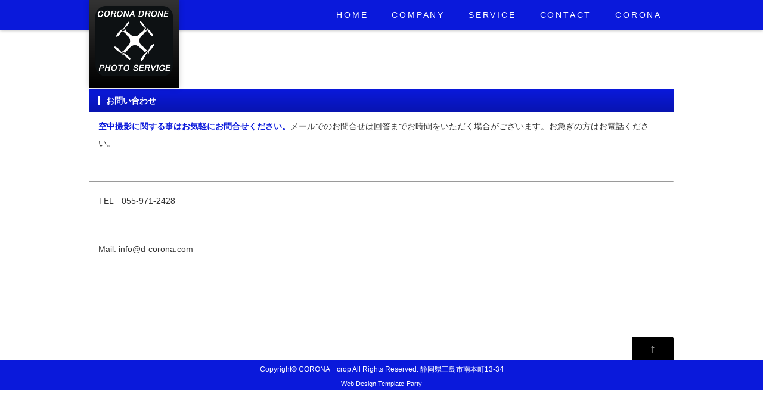

--- FILE ---
content_type: text/html
request_url: https://www.d-corona.com/cdps/contact.html
body_size: 2887
content:
<!DOCTYPE html>
<html lang="ja">
<head>
<meta charset="UTF-8">
<meta http-equiv="X-UA-Compatible" content="IE=edge">
<title>コロナ　ドローン　空撮　サービス　コンタクト</title>
<meta name="viewport" content="width=device-width, initial-scale=1">
<meta name="description" content="CORONA DRONE PHOTO SERVICE">
<meta name="keywords" content="ドローン,空中撮影,コロナ,三島,静岡">
<meta http-equiv="Content-Style-Type" content="text/css">
<meta name="GENERATOR" content="JustSystems Homepage Builder Version 16.0.10.0 for Windows">
<link rel="stylesheet" href="css/style.css">
<script type="text/javascript" src="js/openclose.js"></script> <script type="text/javascript" src="ddmenu_min.js"></script> <!--[if lt IE 9]>
<script src="https://oss.maxcdn.com/html5shiv/3.7.2/html5shiv.min.js"></script>
<script src="https://oss.maxcdn.com/respond/1.4.2/respond.min.js"></script>
<![endif]--></head>
<body><header>
<div class="inner">
  <h1 id="logo"><a href="index.html"><img src="images/logo01.png" alt="LOGO"></a></h1>
  <!--PC用メニュー--><nav id="menubar">
  <ul>
    <li><a href="index.html">HOME</a>
    <li><a href="company.html">COMPANY</a>
    <li><a href="service.html">SERVICE</a>
    <ul class="ddmenu">
      <li><a href="service1.html">空撮：写真撮影</a>
      <li><a href="service2.html">空撮：動画撮影</a>
      <li><a href="service3.html">ドローンイベント</a>
    </ul>
  
    <li><a href="contact.html">CONTACT</a> <li><a href="http://d-corona.com">CORONA</a>

  </ul>
  </nav><!--スマホ用メニュー--><nav id="menubar-s">
  <ul>
    <li><a href="index.html">HOME</a>
    <li><a href="company.html">COMPANY</a>
    <li><a href="service.html">SERVICE</a>
   
    <li><a href="contact.html">CONTACT</a> <li><a href="http://d-corona.com">CORONA</a>

  </ul>
  </nav>
</div>
</header>
<div class="contents pt150">
  <div class="inner">
    <section>
    <h2>お問い合わせ</h2>
    <p><strong class="color1">空中撮影に関する事はお気軽にお問合せください。</strong>メールでのお問合せは回答までお時間をいただく場合がございます。お急ぎの方はお電話ください。</p>
    <br>
    <hr>
    <p>TEL　055-971-2428</p>
    <br>
    <p>Mail: info@d-corona.com</p>
    <br>
    </section>
  </div>
  <!--/inner-->
</div>
<!--/contents-->
<p id="pagetop"><a href="#">↑ </a></p>
<footer><small>Copyright&copy; <a href="index.html">CORONA　crop</a> All Rights Reserved. 静岡県三島市南本町13-34</small> <span class="pr"><a href="http://template-party.com/" target="_blank">Web Design:Template-Party</a></span> </footer><!--メニューの３本バー-->
<div id="menubar_hdr" class="close"><span></span><span></span><span></span></div>
<!--メニューの開閉処理条件設定　480px以下--><script type="text/javascript">
if (OCwindowWidth() <= 800) {
	open_close("menubar_hdr", "menubar-s");
}
</script></body>
</html>

--- FILE ---
content_type: text/css
request_url: https://www.d-corona.com/cdps/css/style.css
body_size: 21153
content:
@charset "utf-8";


/*PC・タブレット・スマホ共通設定
---------------------------------------------------------------------------*/

/*全体の設定
---------------------------------------------------------------------------*/
body {
	margin: 0px;
	padding: 0px;
	color: #333;	/*全体の文字色*/
	font-family:"ヒラギノ角ゴ Pro W3", "Hiragino Kaku Gothic Pro", "メイリオ", Meiryo, Osaka, "ＭＳ Ｐゴシック", "MS PGothic", sans-serif;	/*フォント種類*/
	font-size: 14px;	/*文字サイズ*/
	line-height: 2;		/*行間*/
	background: #fff;	/*背景色*/
	-webkit-text-size-adjust: none;
}
/*トップページの背景画像*/
body#top {
	background: #fff url(../images/mainimg_s.jpg) no-repeat right top;	/*古い端末用*/
	background: #fff url(../images/mainimg_l.jpg) no-repeat right top/60%;	/*背景色、背景画像の読み込み、リピートしない、右上に配置、画面に対して60%のサイズで表示*/
}
h1,h2,h3,h4,h5,p,ul,ol,li,dl,dt,dd,form,figure,form{
	margin: 0px;
	padding: 0px;
}
ul{
	list-style-type: none;
}
img {
	border: none;
	max-width: 100%;
	height: auto;
}
input,textarea,select {
	font-size: 14px;
}
table {
	border-collapse:collapse;
	font-size: 100%;
	border-spacing: 0;
}

/*リンク（全般）設定
---------------------------------------------------------------------------*/
a {
	color: #333;	/*リンクテキストの色*/
}
a:hover {
	color: #0a19db;			/*マウスオン時の文字色（全体）*/
	text-decoration: none;	/*マウスオン時に下線を消す設定。残したいならこの１行削除。*/
}

/*ヘッダー（サイトロゴとメニューが入ったブロック）
---------------------------------------------------------------------------*/
/*ヘッダーブロック*/
header {
	width: 100%;
	background: #0a19db;	/*背景色*/
	position: fixed;	/*画面上部に固定表示させる設定。不要ならこの１行削除。*/
	height: 50px;	/*ヘッダーの高さ*/
	-webkit-box-shadow: 0px 0px 6px rgba(0,0,0,0.4);	/*影の設定。右・下・ぼかし幅・色(rgba)の設定。rgba値は左３つが色指定(この場合は黒)で最後の小数点が透明度。*/
	box-shadow: 0px 0px 6px rgba(0,0,0,0.4);			/*同上*/
    z-index: 100;
}
/*ロゴ画像の設定*/
header #logo {
	width: 130px;	/*ブロック幅*/
	float: left;	/*左に回りこみ*/
	padding: 10px 10px 0px;	/*「SAMPLE LOGO」の外側にとる余白。色のついた帯とロゴ画像の余白の事。上、左右、下。*/
	background: #000;	/*背景色（古いブラウザ用）*/
	background: -webkit-gradient(linear, left top, left bottom, from(#333), to(#000));	/*グラデーション*/
	background: -webkit-linear-gradient(#333, #000);	/*同上*/
	background: linear-gradient(#333, #000);			/*同上*/
	-webkit-box-shadow: 0px 0px 10px rgba(0,0,0,0.2);	/*影の設定。右・下・ぼかし幅・色(rgba)の設定。rgba値は左３つが色指定(この場合は黒)で最後の小数点が透明度。*/
	box-shadow: 0px 0px 10px rgba(0,0,0,0.2);			/*同上*/
}

/*inner
---------------------------------------------------------------------------*/
.inner {
	width: 980px;	/*幅*/
	margin: 0 auto;
}

/*メニュー
---------------------------------------------------------------------------*/
/*メニューブロックの設定*/
#menubar {
	float: right;	/*右寄せ*/
	margin-top: 11px;	/*上下バランスを取る為、上に少しスペースをとる。*/
}
/*メニュー１個あたりの設定*/
#menubar li {
	float: left;	/*左に回りこみ*/
	letter-spacing: 0.2em;	/*文字間隔を少し広くとる設定。通常がいいならこの行削除。*/
}
#menubar a {
	display: block;
	color: #fff;	/*文字色*/
	text-decoration: none;
	padding: 0px 20px;	/*上下、左右へとる余白*/
	-webkit-transition: 0.5s;	/*マウスオン時の移り変わるまでの時間設定。0.5秒。*/
	transition: 0.5s;			/*同上*/
}
/*マウスオン時*/
#menubar a:hover {
	color: #ffea00;	/*文字色*/
}
/*スマホ用メニューを表示させない*/
#menubar-s {
	display: none;
}
/*３本バーアイコンを表示させない*/
#menubar_hdr {
	display: none;
}

/*ドロップダウンメニュー用
---------------------------------------------------------------------------*/
/*ドロップダウンブロックの設定*/
#menubar ul.ddmenu {
	position:absolute;
	visibility: hidden;
}
/*メニュー１個あたりの設定*/
#menubar ul.ddmenu li {
	float: none;
}
#menubar ul.ddmenu li a {
	padding: 3px 0px 3px 10px;	/*メニュー内余白。上、右、下、左。*/
	background: #000;	/*背景色*/
	color: #fff;	/*文字色*/
	width: 150px;	/*メニュー幅*/
	margin-bottom: 5px;	/*メニュー同士にあけるスペース*/
	margin-left: 15px;
}
/*マウスオン時の設定*/
#menubar ul.ddmenu li a:hover {
	background: #333;	/*背景色*/
	color: #ffea00;	/*文字色*/
}

/*contents
---------------------------------------------------------------------------*/
.contents {
	clear: both;
	width: auto;
	padding: 50px 0px;
}
/*コンテンツのh2タグの設定*/
.contents h2 {
	clear: both;
	margin-bottom: 15px;
	font-size: 100%;
	color: #FFF;		/*文字色*/
	background: #0a19db;	/*背景色（古いブラウザ用）*/
	background: -webkit-gradient(linear, left top, left bottom, from(#0a19db), to(#0814b1));	/*グラデーション*/
	background: -webkit-linear-gradient(#0a19db, #0814b1);	/*同上*/
	background: linear-gradient(#0a19db, #0814b1);			/*同上*/
	padding: 5px 15px;	/*上下、左右への余白*/
}
/*コンテンツのh2タグの１文字目への設定*/
.contents h2::first-letter {
	border-left: 3px solid #fff;	/*左側のアクセント用ラインの幅、線種、色*/
	padding-left: 10px;	/*アクセントラインと文字の間にとる余白*/
}
/*コンテンツのh3タグの設定*/
.contents h3 {
	clear: both;
	margin-bottom: 15px;
	font-size: 100%;
	background: #FFF;	/*背景色（古いブラウザ用）*/
	background: -webkit-gradient(linear, left top, left bottom, from(#FFF), to(#ededed));	/*グラデーション*/
	background: -webkit-linear-gradient(#FFF, #ededed);	/*同上*/
	background: linear-gradient(#FFF, #ededed);			/*同上*/
	padding: 4px 15px;	/*上下、左右への余白*/
	border: 1px solid #bcbcbc;	/*枠線の幅、線種、色*/
}
/*コンテンツのh3タグの１文字目への設定*/
.contents h3::first-letter {
	border-left: 3px solid #000;	/*左側のアクセント用ラインの幅、線種、色*/
	padding-left: 10px;	/*アクセントラインと文字の間にとる余白*/
}
/*コンテンツの段落タグ設定*/
.contents p {
	padding: 10px 15px 15px;	/*上、左右、下への余白*/
}
.contents p + p {
	padding-top: 0px;
}
.contents h2 + p,
.contents h3 + p {
	padding-top: 0px;
	margin-top: -5px;
}

/*SERVICEページの各ブロック
---------------------------------------------------------------------------*/
/*各ボックスの設定*/
.contents section.list {
	position: relative;
	overflow: hidden;
	background: #f6f4f0;	/*背景色*/
	border: 1px solid #ccc;	/*枠線の幅、線種、色*/
	margin-bottom: 15px;	/*ボックス同士にとるスペース*/
}
.contents section.list a {
	text-decoration: none;
	display: block;
	overflow: hidden;
	padding: 15px;	/*ボックス内の余白*/
}
/*マウスオン時のボックス*/
.contents section.list a:hover {
	background: #fff;	/*背景色*/
}
/*ボックス内の段落タグ設定*/
.contents section.list p {
	padding: 0px;
	margin-left: 24%;	/*左側の写真幅とのバランスをとって設定*/
}
/*ボックス内の写真設定*/
.contents section.list figure img {
	float: left;	/*画像を左へ回り込み*/
	width: 20%;		/*写真の幅*/
	padding: 0.5%;			/*余白*/
	border: 1px solid #CCC;	/*枠線の幅、線種、色*/
	background: #fff;	/*背景色。写真と写真の枠線との間に出る色。*/
}
/*ボックス内のh4タグ設定*/
.contents section.list h4 {
	font-size: 18px !important;
	margin-bottom: 10px;
	margin-left: 24%;	/*左側の写真幅とのバランスをとって設定*/
}

/*main
---------------------------------------------------------------------------*/
.main {
	float: right;	/*右に回りこみ*/
	width: 700px;	/*メインコンテンツ幅*/
}

/*sub
---------------------------------------------------------------------------*/
.sub {
	float: left;	/*左に回りこみ*/
	width: 230px;	/*サブコンテンツ幅*/
}
/*subコンテンツ内のh2タグ設定*/
.sub h2 {
	background: none;
	margin-bottom: 0px;
	color: #333;	/*文字色*/
	padding: 0px 0px 10px;
}
/*subコンテンツのh2タグの１文字目への設定*/
.sub h2::first-letter {
	border-left: 3px solid #b5b5b5;	/*左側のアクセント用ラインの幅、線種、色*/
}

/*サブコンテンツ内のメニュー
---------------------------------------------------------------------------*/
/*メニュー全体の設定*/
.sub ul.submenu {
	margin-bottom: 15px;	/*メニューブロックの下に空けるスペース*/
	border-top: solid 1px #e4e4e4;	/*上の線の線種、幅、色*/
}
/*メニュー１個ごとの設定*/
.sub ul.submenu li {
	background: #fff;	/*背景色*/
	border-bottom: solid 1px #e4e4e4;	/*下の線の線種、幅、色*/
}
.sub ul.submenu li a {
	text-decoration: none;
	display: block;
	padding: 2px 10px;	/*メニュー内の余白。上下、左右への設定。*/
}

/*サブコンテンツ内のbox1
---------------------------------------------------------------------------*/
.sub .box1 {
	padding: 15px;			/*ボックス内の余白*/
	margin-bottom: 15px;	/*ボックスの下に空けるスペース*/
	background: #f7f7f7;	/*背景色*/
	border: solid 1px #e4e4e4;	/*線の線種、幅、色*/
}
/*box1内のメニューの設定*/
.sub .box1 ul.submenu {
	margin-bottom: 0px;
}

/*トップページ内「更新情報・お知らせ」ブロック
---------------------------------------------------------------------------*/
/*ブロック全体の設定*/
#new dl{
	padding-left: 15px;
}
/*日付設定*/
#new dt {
	font-weight: bold;	/*太字にする設定。標準がいいならこの行削除。*/
	float: left;
	width: 8em;
}
/*記事設定*/
#new dd {
	padding-left: 8em;
}

/*フッター設定
---------------------------------------------------------------------------*/
footer {
	clear: both;
	text-align: center;
	background: #0a19db;	/*背景色*/
	color: #fff;		/*文字色*/
}
footer .pr {
	display: block;
	font-size: 80%;
}
footer a {
	text-decoration: none !important;
	color: #fff;
}

/*テーブル１
---------------------------------------------------------------------------*/
.ta1 {
	width: 100%;
	margin-bottom: 15px;
}
.ta1, .ta1 td, .ta1 th {
	border: 1px solid #CCC;	/*テーブルの枠線の幅、線種、色*/
	line-height: 2;
}
/*テーブル１行目に入った見出し部分*/
.ta1 th.tamidashi {
	width: auto;
	text-align: left;
	color: #FFF;	/*文字色*/
	background: #333;	/*背景色（古いブラウザ用）*/
	background: -webkit-gradient(linear, left top, left bottom, from(#4b4b4b), to(#333));	/*グラデーション*/
	background: -webkit-linear-gradient(#4b4b4b, #333);	/*同上*/
	background: linear-gradient(#4b4b4b, #333);			/*同上*/
}
/*テーブル内の左側*/
.ta1 th {
	width: 140px;
	padding: 10px;
	text-align: center;
	background: #f0f0f0;	/*背景色*/
}
/*テーブル内の右側*/
.ta1 td {
	padding: 10px;
}

/*PAGE TOP設定
---------------------------------------------------------------------------*/
#pagetop {
	clear: both;
	width: 980px;
	margin: 0 auto;
	padding-top: 40px;
}
#pagetop a {
	color: #FFF;		/*文字色*/
	font-size: 20px;	/*文字サイズ*/
	padding: 0px 30px;
	background: #000;	/*背景色*/
	text-decoration: none;
	text-align: center;
	display: block;
	float: right;
	border-radius: 4px 4px 0px 0px;
}
/*マウスオン時*/
#pagetop a:hover {
	background-color: #666;	/*背景色*/
	color: #FFF;			/*文字色*/
}

/*その他
---------------------------------------------------------------------------*/
.look {
	background: #000;
	border-radius: 4px;
	color: #fff;
	padding: 5px;
}
.mb15,
.mb1em {
	margin-bottom: 15px;
}
.clear {
	clear: both;
}
ul.disc {
	padding: 0em 25px 1em;
	list-style: disc;
}
.color1 {
	color: #0a19db;
}
.pr {
	font-size: 10px;
}
.btn {
	font-size: 13px;
}
.wl {
	width: 96%;
}
.ws {
	width: 50%;
}
.c {
	text-align: center;
}
.r {
	text-align: right;
}
.newicon {
	background: #F00;
	color: #FFF;
	font-size: 10px;
	padding: 0px 5px;
	border-radius: 2px;
	margin: 0px 5px;
}
.bg1  {
	background: #ebe7e0;
	overflow: hidden;
}
.pt150 {
	padding-top: 150px !important;
}
/*トップページで使っている大きな文字*/
h1.type1 {
	font-size: 80px;
	line-height: 1.2;
	letter-spacing: 0.1em;
	margin-bottom: 30px;
	padding-left: 15px;
}



/*ここからタブレット用（481px～800px）環境の設定
---------------------------------------------------------------------------*/
/*表示を切り替えるウィンドウサイズの指定*/
@media (min-width:481px) and (max-width:800px){

/*全体の設定
---------------------------------------------------------------------------*/
/*トップページの背景画像*/
body#top {
	background: #fff url(../images/mainimg_s.jpg) no-repeat right 80px/60%;
}

/*ヘッダー（サイトロゴとメニューが入ったブロック）
---------------------------------------------------------------------------*/
/*ヘッダーブロック*/
header {
	position: static;
	height: 80px;	/*ヘッダーの高さ*/
}

/*ドロップダウンメニュー用
---------------------------------------------------------------------------*/
ul.ddmenu {
	display: none;	/*ドロップダウンメニューを表示させない*/
}

/*メニュー
---------------------------------------------------------------------------*/
/*スマホ用メニューを非表示から表示に切り替える*/
#menubar-s {
	display: block;
	position: absolute;
	top: 110px;	/*画面の上から110pxの場所に配置*/
	left: 0px;	/*画面の左から0pxの場所に配置*/
	width: 100%;
	z-index: 102;
	border-top: 1px solid #fff;	/*上の線の幅、線種、色*/
}
/*メニュー１個あたりの設定*/
#menubar-s li {
	float: left;
	width: 50%;
	border-bottom: 1px solid #fff;	/*下線の幅、線種、色*/
	box-sizing: border-box;
	-moz-box-sizing: border-box;
	-webkit-box-sizing: border-box;
}
#menubar-s li:nth-child(even)  {
	border-left: 1px solid #fff;	/*偶数番目のメニューのみ左側に線をいれる*/
}
#menubar-s a {
	display: block;
	height: 70px;		/*メニューの高さ*/
	line-height: 70px;	/*メニューの高さ*/
	text-decoration: none;
	background: #000;	/*メニューの背景色*/
	color: #fff;		/*文字色*/
	box-sizing: border-box;
	-moz-box-sizing: border-box;
	-webkit-box-sizing: border-box;
}
/*メニューのテキストの前に入れる文字*/
#menubar-s a::before {
	content: "→";	/*「→」と入れる*/
	padding-right: 10px;	/*「→」と文字の間に空ける余白*/
	padding-left: 10px;
}
/*PC用メニューを非表示にする*/
#menubar {
	display: none;
}

/*３本バーアイコン設定
---------------------------------------------------------------------------*/
/*３本バーブロック*/
#menubar_hdr {
	display: block;
	position: absolute;
	top: 18px;		/*上から18pxの場所に配置*/
	right: 10px;	/*右から10pxの場所に配置*/
	width: 30px;	/*幅*/
	border: 1px solid #FFF;	/*枠線の幅、線種、色*/
	border-radius: 4px;	/*角丸のサイズ*/
	padding: 12px 10px 5px;	/*上、左右、下へのボックス内余白*/
    z-index: 101;
}
/*３本のバー（1本あたり）*/
#menubar_hdr span {
	display: block;
	border-top: 2px solid #FFF;	/*枠線の幅、線種、色*/
	border-radius: 2px;	/*角丸のサイズ*/
	margin-bottom: 7px;	/*バー同士の余白*/
}

/*inner
---------------------------------------------------------------------------*/
.inner {
	width: auto;
	margin: 0 10px;
}

/*contents
---------------------------------------------------------------------------*/
.contents {
	padding: 10px 0px;
}

/*main,subコンテンツ
---------------------------------------------------------------------------*/
.main, .sub {
	float: none;
	width: auto;
}

/*PAGE TOP設定
---------------------------------------------------------------------------*/
#pagetop {
	width: auto;
	margin-right: 10px;
}

/*その他
---------------------------------------------------------------------------*/
.pt150 {
	padding-top: 30px !important;
}
/*トップページで使っている大きな文字*/
h1.type1 {
	font-size: 50px;
}

}


/*ここからスマートフォン用（480px以下）環境の設定
---------------------------------------------------------------------------*/
/*表示を切り替えるウィンドウサイズの指定*/
@media (max-width : 480px){

/*全体の設定
---------------------------------------------------------------------------*/
/*トップページの背景画像*/
body#top {
	background: #fff url(../images/mainimg_s.jpg) no-repeat right 80px/60%;
}

/*ヘッダー（サイトロゴとメニューが入ったブロック）
---------------------------------------------------------------------------*/
/*ヘッダーブロック*/
header {
	position: static;
	height: 80px;	/*ヘッダーの高さ*/
}

/*ドロップダウンメニュー用
---------------------------------------------------------------------------*/
ul.ddmenu {
	display: none;	/*ドロップダウンメニューを表示させない*/
}

/*メニュー
---------------------------------------------------------------------------*/
/*スマホ用メニューを非表示から表示に切り替える*/
#menubar-s {
	display: block;
	position: absolute;
	top: 110px;	/*画面の上から110pxの場所に配置*/
	left: 0px;	/*画面の左から0pxの場所に配置*/
	width: 100%;
	z-index: 102;
}
/*メニュー１個あたりの設定*/
#menubar-s a {
	display: block;
	text-decoration: none;
	background: #000;	/*メニューの背景色*/
	color: #fff;	/*文字色*/
	padding: 20px;		/*メニュー内の余白*/
	border-bottom: 1px solid #fff;	/*下線の幅、線種、色*/
}
/*１つ目のメニューの設定*/
#menubar-s li:first-child a {
	border-top: 1px solid #fff;	/*上に入れる線の幅、線種、色*/
}
/*メニューのテキストの前に入れる文字*/
#menubar-s a::before {
	content: "→";	/*「→」と入れる*/
	padding-right: 10px;	/*「→」と文字の間に空ける余白*/
}
/*PC用メニューを非表示にする*/
#menubar {
	display: none;
}

/*３本バーアイコン設定
---------------------------------------------------------------------------*/
/*３本バーブロック*/
#menubar_hdr {
	display: block;
	position: absolute;
	top: 18px;		/*上から18pxの場所に配置*/
	right: 10px;	/*右から10pxの場所に配置*/
	width: 30px;	/*幅*/
	border: 1px solid #FFF;	/*枠線の幅、線種、色*/
	border-radius: 4px;	/*角丸のサイズ*/
	padding: 12px 10px 5px;	/*上、左右、下へのボックス内余白*/
    z-index: 101;
}
/*３本のバー（1本あたり）*/
#menubar_hdr span {
	display: block;
	border-top: 2px solid #FFF;	/*枠線の幅、線種、色*/
	border-radius: 2px;	/*角丸のサイズ*/
	margin-bottom: 7px;	/*バー同士の余白*/
}

/*inner
---------------------------------------------------------------------------*/
.inner {
	width: auto;
	margin: 0 10px;
}

/*contents
---------------------------------------------------------------------------*/
.contents {
	padding: 10px 0px;
}

/*SERVICEページの各ブロック
---------------------------------------------------------------------------*/
/*ボックス内の段落タグ設定*/
.contents section.list p {
	margin-left: 0;
}
/*ボックス内の写真設定*/
.contents section.list figure img {
	float: none;
	width: 100%;
	box-sizing: border-box;
	-moz-box-sizing: border-box;
	-webkit-box-sizing: border-box;
}
/*ボックス内のh4タグ設定*/
.contents section.list h4 {
	margin-left: 0;
}

/*main,subコンテンツ
---------------------------------------------------------------------------*/
.main, .sub {
	float: none;
	width: auto;
}

/*トップページ内「更新情報・お知らせ」ブロック
---------------------------------------------------------------------------*/
/*日付設定*/
#new dt {
	float: none;
	width: auto;
}
/*記事設定*/
#new dd {
	padding-left: 0;
}

/*テーブル１
---------------------------------------------------------------------------*/
.ta1 {
	width: 100%;
}
/*テーブル内の左側*/
.ta1 th{
	width: 100px;
	padding: 2px;
}
/*テーブル内の右側*/
.ta1 td{
	width: auto;
	padding: 2px;
}

/*PAGE TOP設定
---------------------------------------------------------------------------*/
#pagetop {
	width: auto;
	margin-right: 10px;
}

/*その他
---------------------------------------------------------------------------*/
.ws {
	width: 96%;
}
.pt150 {
	padding-top: 30px !important;
}
/*トップページで使っている大きな文字*/
h1.type1 {
	font-size: 30px;
}

}
